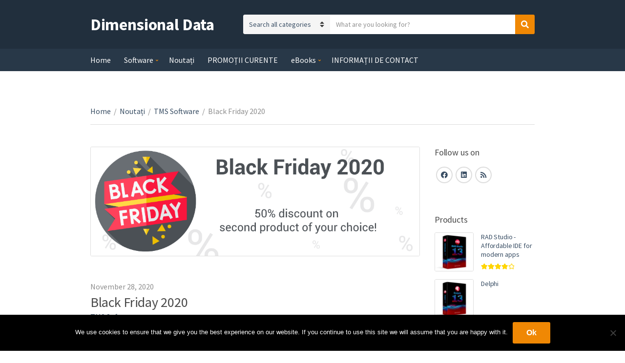

--- FILE ---
content_type: text/html; charset=UTF-8
request_url: https://d-data.ro/black-friday-2020/
body_size: 15844
content:
<!doctype html>
<html lang="en-US" prefix="og: https://ogp.me/ns#">
<head>
	<meta charset="UTF-8">
	<meta name="viewport" content="width=device-width, initial-scale=1">
		<style>img:is([sizes="auto" i], [sizes^="auto," i]) { contain-intrinsic-size: 3000px 1500px }</style>
	
<!-- Search Engine Optimization by Rank Math - https://rankmath.com/ -->
<title>Black Friday 2020 | Dimensional Data</title>
<meta name="robots" content="follow, index, max-snippet:-1, max-video-preview:-1, max-image-preview:large"/>
<link rel="canonical" href="https://d-data.ro/black-friday-2020/" />
<meta property="og:locale" content="en_US" />
<meta property="og:type" content="article" />
<meta property="og:title" content="Black Friday 2020 | Dimensional Data" />
<meta property="og:description" content="And we are back with our best deals for Black Friday 2020!Buy one product and get a second same or lower priced product at 50% discount! (new licenses only) Enjoy this super deal this Friday, all day long! Purchase your first product and just contact our team at sales@tmssoftware.com for your coupon code for the second license. Don&#8217;t wait and take advantage now! Share your excitement:" />
<meta property="og:url" content="https://d-data.ro/black-friday-2020/" />
<meta property="og:site_name" content="Dimensional Data Romania" />
<meta property="article:publisher" content="https://www.facebook.com/DimensionalDataRomania/" />
<meta property="article:tag" content="FMX" />
<meta property="article:tag" content="FNC" />
<meta property="article:tag" content="TMS Software. All-Access" />
<meta property="article:tag" content="VCL" />
<meta property="article:tag" content="WEB" />
<meta property="article:section" content="TMS Software" />
<meta property="og:image" content="https://d-data.ro/wp-content/uploads/2020/11/black-friday-2020_5fc2bee54dcf3.png" />
<meta property="og:image:secure_url" content="https://d-data.ro/wp-content/uploads/2020/11/black-friday-2020_5fc2bee54dcf3.png" />
<meta property="og:image:width" content="1000" />
<meta property="og:image:height" content="331" />
<meta property="og:image:alt" content="Black Friday 2020" />
<meta property="og:image:type" content="image/png" />
<meta property="article:published_time" content="2020-11-28T21:19:32+00:00" />
<meta name="twitter:card" content="summary_large_image" />
<meta name="twitter:title" content="Black Friday 2020 | Dimensional Data" />
<meta name="twitter:description" content="And we are back with our best deals for Black Friday 2020!Buy one product and get a second same or lower priced product at 50% discount! (new licenses only) Enjoy this super deal this Friday, all day long! Purchase your first product and just contact our team at sales@tmssoftware.com for your coupon code for the second license. Don&#8217;t wait and take advantage now! Share your excitement:" />
<meta name="twitter:image" content="https://d-data.ro/wp-content/uploads/2020/11/black-friday-2020_5fc2bee54dcf3.png" />
<meta name="twitter:label1" content="Written by" />
<meta name="twitter:data1" content="Dimensional Data" />
<meta name="twitter:label2" content="Time to read" />
<meta name="twitter:data2" content="Less than a minute" />
<script type="application/ld+json" class="rank-math-schema">{"@context":"https://schema.org","@graph":[{"@type":"Organization","@id":"https://d-data.ro/#organization","name":"Dimensional Data Romanai","url":"https://d-data.ro","sameAs":["https://www.facebook.com/DimensionalDataRomania/","https://www.linkedin.com/company/dimensional-data-romania/"],"logo":{"@type":"ImageObject","@id":"https://d-data.ro/#logo","url":"https://d-data.ro/wp-content/uploads/2022/11/DD-logo-design-long-4.jpg","contentUrl":"https://d-data.ro/wp-content/uploads/2022/11/DD-logo-design-long-4.jpg","caption":"Dimensional Data Romania","inLanguage":"en-US","width":"431","height":"97"}},{"@type":"WebSite","@id":"https://d-data.ro/#website","url":"https://d-data.ro","name":"Dimensional Data Romania","alternateName":"D-Data Romania","publisher":{"@id":"https://d-data.ro/#organization"},"inLanguage":"en-US"},{"@type":"ImageObject","@id":"https://d-data.ro/wp-content/uploads/2020/11/black-friday-2020_5fc2bee54dcf3.png","url":"https://d-data.ro/wp-content/uploads/2020/11/black-friday-2020_5fc2bee54dcf3.png","width":"1000","height":"331","inLanguage":"en-US"},{"@type":"WebPage","@id":"https://d-data.ro/black-friday-2020/#webpage","url":"https://d-data.ro/black-friday-2020/","name":"Black Friday 2020 | Dimensional Data","datePublished":"2020-11-28T21:19:32+00:00","dateModified":"2020-11-28T21:19:32+00:00","isPartOf":{"@id":"https://d-data.ro/#website"},"primaryImageOfPage":{"@id":"https://d-data.ro/wp-content/uploads/2020/11/black-friday-2020_5fc2bee54dcf3.png"},"inLanguage":"en-US"},{"@type":"Person","@id":"https://d-data.ro/black-friday-2020/#author","name":"Dimensional Data","image":{"@type":"ImageObject","@id":"https://secure.gravatar.com/avatar/768ac62ebd25c3718d3df026aeb0992b334ff6d66e8a896c3be53a05c09c5294?s=96&amp;d=retro&amp;r=g","url":"https://secure.gravatar.com/avatar/768ac62ebd25c3718d3df026aeb0992b334ff6d66e8a896c3be53a05c09c5294?s=96&amp;d=retro&amp;r=g","caption":"Dimensional Data","inLanguage":"en-US"},"worksFor":{"@id":"https://d-data.ro/#organization"}},{"@type":"BlogPosting","headline":"Black Friday 2020 | Dimensional Data","datePublished":"2020-11-28T21:19:32+00:00","dateModified":"2020-11-28T21:19:32+00:00","author":{"@id":"https://d-data.ro/black-friday-2020/#author","name":"Dimensional Data"},"publisher":{"@id":"https://d-data.ro/#organization"},"description":"And we are back with our best deals for Black Friday 2020!Buy one product and get a second same or lower priced product at 50% discount! (new licenses only) Enjoy this super deal this Friday, all day long! Purchase your first product and just contact our team at sales@tmssoftware.com for your coupon code for the second license. Don't wait and take advantage now! Share your excitement:","name":"Black Friday 2020 | Dimensional Data","@id":"https://d-data.ro/black-friday-2020/#richSnippet","isPartOf":{"@id":"https://d-data.ro/black-friday-2020/#webpage"},"image":{"@id":"https://d-data.ro/wp-content/uploads/2020/11/black-friday-2020_5fc2bee54dcf3.png"},"inLanguage":"en-US","mainEntityOfPage":{"@id":"https://d-data.ro/black-friday-2020/#webpage"}}]}</script>
<!-- /Rank Math WordPress SEO plugin -->

<link rel='dns-prefetch' href='//www.googletagmanager.com' />
<link rel='dns-prefetch' href='//pagead2.googlesyndication.com' />
<link rel="alternate" type="application/rss+xml" title="Dimensional Data &raquo; Feed" href="https://d-data.ro/feed/" />
<link rel="alternate" type="application/rss+xml" title="Dimensional Data &raquo; Comments Feed" href="https://d-data.ro/comments/feed/" />
<script type="text/javascript">
/* <![CDATA[ */
window._wpemojiSettings = {"baseUrl":"https:\/\/s.w.org\/images\/core\/emoji\/16.0.1\/72x72\/","ext":".png","svgUrl":"https:\/\/s.w.org\/images\/core\/emoji\/16.0.1\/svg\/","svgExt":".svg","source":{"concatemoji":"https:\/\/d-data.ro\/wp-includes\/js\/wp-emoji-release.min.js?ver=6.8.3"}};
/*! This file is auto-generated */
!function(s,n){var o,i,e;function c(e){try{var t={supportTests:e,timestamp:(new Date).valueOf()};sessionStorage.setItem(o,JSON.stringify(t))}catch(e){}}function p(e,t,n){e.clearRect(0,0,e.canvas.width,e.canvas.height),e.fillText(t,0,0);var t=new Uint32Array(e.getImageData(0,0,e.canvas.width,e.canvas.height).data),a=(e.clearRect(0,0,e.canvas.width,e.canvas.height),e.fillText(n,0,0),new Uint32Array(e.getImageData(0,0,e.canvas.width,e.canvas.height).data));return t.every(function(e,t){return e===a[t]})}function u(e,t){e.clearRect(0,0,e.canvas.width,e.canvas.height),e.fillText(t,0,0);for(var n=e.getImageData(16,16,1,1),a=0;a<n.data.length;a++)if(0!==n.data[a])return!1;return!0}function f(e,t,n,a){switch(t){case"flag":return n(e,"\ud83c\udff3\ufe0f\u200d\u26a7\ufe0f","\ud83c\udff3\ufe0f\u200b\u26a7\ufe0f")?!1:!n(e,"\ud83c\udde8\ud83c\uddf6","\ud83c\udde8\u200b\ud83c\uddf6")&&!n(e,"\ud83c\udff4\udb40\udc67\udb40\udc62\udb40\udc65\udb40\udc6e\udb40\udc67\udb40\udc7f","\ud83c\udff4\u200b\udb40\udc67\u200b\udb40\udc62\u200b\udb40\udc65\u200b\udb40\udc6e\u200b\udb40\udc67\u200b\udb40\udc7f");case"emoji":return!a(e,"\ud83e\udedf")}return!1}function g(e,t,n,a){var r="undefined"!=typeof WorkerGlobalScope&&self instanceof WorkerGlobalScope?new OffscreenCanvas(300,150):s.createElement("canvas"),o=r.getContext("2d",{willReadFrequently:!0}),i=(o.textBaseline="top",o.font="600 32px Arial",{});return e.forEach(function(e){i[e]=t(o,e,n,a)}),i}function t(e){var t=s.createElement("script");t.src=e,t.defer=!0,s.head.appendChild(t)}"undefined"!=typeof Promise&&(o="wpEmojiSettingsSupports",i=["flag","emoji"],n.supports={everything:!0,everythingExceptFlag:!0},e=new Promise(function(e){s.addEventListener("DOMContentLoaded",e,{once:!0})}),new Promise(function(t){var n=function(){try{var e=JSON.parse(sessionStorage.getItem(o));if("object"==typeof e&&"number"==typeof e.timestamp&&(new Date).valueOf()<e.timestamp+604800&&"object"==typeof e.supportTests)return e.supportTests}catch(e){}return null}();if(!n){if("undefined"!=typeof Worker&&"undefined"!=typeof OffscreenCanvas&&"undefined"!=typeof URL&&URL.createObjectURL&&"undefined"!=typeof Blob)try{var e="postMessage("+g.toString()+"("+[JSON.stringify(i),f.toString(),p.toString(),u.toString()].join(",")+"));",a=new Blob([e],{type:"text/javascript"}),r=new Worker(URL.createObjectURL(a),{name:"wpTestEmojiSupports"});return void(r.onmessage=function(e){c(n=e.data),r.terminate(),t(n)})}catch(e){}c(n=g(i,f,p,u))}t(n)}).then(function(e){for(var t in e)n.supports[t]=e[t],n.supports.everything=n.supports.everything&&n.supports[t],"flag"!==t&&(n.supports.everythingExceptFlag=n.supports.everythingExceptFlag&&n.supports[t]);n.supports.everythingExceptFlag=n.supports.everythingExceptFlag&&!n.supports.flag,n.DOMReady=!1,n.readyCallback=function(){n.DOMReady=!0}}).then(function(){return e}).then(function(){var e;n.supports.everything||(n.readyCallback(),(e=n.source||{}).concatemoji?t(e.concatemoji):e.wpemoji&&e.twemoji&&(t(e.twemoji),t(e.wpemoji)))}))}((window,document),window._wpemojiSettings);
/* ]]> */
</script>

<style id='wp-emoji-styles-inline-css' type='text/css'>

	img.wp-smiley, img.emoji {
		display: inline !important;
		border: none !important;
		box-shadow: none !important;
		height: 1em !important;
		width: 1em !important;
		margin: 0 0.07em !important;
		vertical-align: -0.1em !important;
		background: none !important;
		padding: 0 !important;
	}
</style>
<link rel='stylesheet' id='wp-block-library-css' href='https://d-data.ro/wp-includes/css/dist/block-library/style.min.css?ver=6.8.3' type='text/css' media='all' />
<style id='classic-theme-styles-inline-css' type='text/css'>
/*! This file is auto-generated */
.wp-block-button__link{color:#fff;background-color:#32373c;border-radius:9999px;box-shadow:none;text-decoration:none;padding:calc(.667em + 2px) calc(1.333em + 2px);font-size:1.125em}.wp-block-file__button{background:#32373c;color:#fff;text-decoration:none}
</style>
<style id='global-styles-inline-css' type='text/css'>
:root{--wp--preset--aspect-ratio--square: 1;--wp--preset--aspect-ratio--4-3: 4/3;--wp--preset--aspect-ratio--3-4: 3/4;--wp--preset--aspect-ratio--3-2: 3/2;--wp--preset--aspect-ratio--2-3: 2/3;--wp--preset--aspect-ratio--16-9: 16/9;--wp--preset--aspect-ratio--9-16: 9/16;--wp--preset--color--black: #000000;--wp--preset--color--cyan-bluish-gray: #abb8c3;--wp--preset--color--white: #ffffff;--wp--preset--color--pale-pink: #f78da7;--wp--preset--color--vivid-red: #cf2e2e;--wp--preset--color--luminous-vivid-orange: #ff6900;--wp--preset--color--luminous-vivid-amber: #fcb900;--wp--preset--color--light-green-cyan: #7bdcb5;--wp--preset--color--vivid-green-cyan: #00d084;--wp--preset--color--pale-cyan-blue: #8ed1fc;--wp--preset--color--vivid-cyan-blue: #0693e3;--wp--preset--color--vivid-purple: #9b51e0;--wp--preset--gradient--vivid-cyan-blue-to-vivid-purple: linear-gradient(135deg,rgba(6,147,227,1) 0%,rgb(155,81,224) 100%);--wp--preset--gradient--light-green-cyan-to-vivid-green-cyan: linear-gradient(135deg,rgb(122,220,180) 0%,rgb(0,208,130) 100%);--wp--preset--gradient--luminous-vivid-amber-to-luminous-vivid-orange: linear-gradient(135deg,rgba(252,185,0,1) 0%,rgba(255,105,0,1) 100%);--wp--preset--gradient--luminous-vivid-orange-to-vivid-red: linear-gradient(135deg,rgba(255,105,0,1) 0%,rgb(207,46,46) 100%);--wp--preset--gradient--very-light-gray-to-cyan-bluish-gray: linear-gradient(135deg,rgb(238,238,238) 0%,rgb(169,184,195) 100%);--wp--preset--gradient--cool-to-warm-spectrum: linear-gradient(135deg,rgb(74,234,220) 0%,rgb(151,120,209) 20%,rgb(207,42,186) 40%,rgb(238,44,130) 60%,rgb(251,105,98) 80%,rgb(254,248,76) 100%);--wp--preset--gradient--blush-light-purple: linear-gradient(135deg,rgb(255,206,236) 0%,rgb(152,150,240) 100%);--wp--preset--gradient--blush-bordeaux: linear-gradient(135deg,rgb(254,205,165) 0%,rgb(254,45,45) 50%,rgb(107,0,62) 100%);--wp--preset--gradient--luminous-dusk: linear-gradient(135deg,rgb(255,203,112) 0%,rgb(199,81,192) 50%,rgb(65,88,208) 100%);--wp--preset--gradient--pale-ocean: linear-gradient(135deg,rgb(255,245,203) 0%,rgb(182,227,212) 50%,rgb(51,167,181) 100%);--wp--preset--gradient--electric-grass: linear-gradient(135deg,rgb(202,248,128) 0%,rgb(113,206,126) 100%);--wp--preset--gradient--midnight: linear-gradient(135deg,rgb(2,3,129) 0%,rgb(40,116,252) 100%);--wp--preset--font-size--small: 13px;--wp--preset--font-size--medium: 20px;--wp--preset--font-size--large: 36px;--wp--preset--font-size--x-large: 42px;--wp--preset--spacing--20: 0.44rem;--wp--preset--spacing--30: 0.67rem;--wp--preset--spacing--40: 1rem;--wp--preset--spacing--50: 1.5rem;--wp--preset--spacing--60: 2.25rem;--wp--preset--spacing--70: 3.38rem;--wp--preset--spacing--80: 5.06rem;--wp--preset--shadow--natural: 6px 6px 9px rgba(0, 0, 0, 0.2);--wp--preset--shadow--deep: 12px 12px 50px rgba(0, 0, 0, 0.4);--wp--preset--shadow--sharp: 6px 6px 0px rgba(0, 0, 0, 0.2);--wp--preset--shadow--outlined: 6px 6px 0px -3px rgba(255, 255, 255, 1), 6px 6px rgba(0, 0, 0, 1);--wp--preset--shadow--crisp: 6px 6px 0px rgba(0, 0, 0, 1);}:where(.is-layout-flex){gap: 0.5em;}:where(.is-layout-grid){gap: 0.5em;}body .is-layout-flex{display: flex;}.is-layout-flex{flex-wrap: wrap;align-items: center;}.is-layout-flex > :is(*, div){margin: 0;}body .is-layout-grid{display: grid;}.is-layout-grid > :is(*, div){margin: 0;}:where(.wp-block-columns.is-layout-flex){gap: 2em;}:where(.wp-block-columns.is-layout-grid){gap: 2em;}:where(.wp-block-post-template.is-layout-flex){gap: 1.25em;}:where(.wp-block-post-template.is-layout-grid){gap: 1.25em;}.has-black-color{color: var(--wp--preset--color--black) !important;}.has-cyan-bluish-gray-color{color: var(--wp--preset--color--cyan-bluish-gray) !important;}.has-white-color{color: var(--wp--preset--color--white) !important;}.has-pale-pink-color{color: var(--wp--preset--color--pale-pink) !important;}.has-vivid-red-color{color: var(--wp--preset--color--vivid-red) !important;}.has-luminous-vivid-orange-color{color: var(--wp--preset--color--luminous-vivid-orange) !important;}.has-luminous-vivid-amber-color{color: var(--wp--preset--color--luminous-vivid-amber) !important;}.has-light-green-cyan-color{color: var(--wp--preset--color--light-green-cyan) !important;}.has-vivid-green-cyan-color{color: var(--wp--preset--color--vivid-green-cyan) !important;}.has-pale-cyan-blue-color{color: var(--wp--preset--color--pale-cyan-blue) !important;}.has-vivid-cyan-blue-color{color: var(--wp--preset--color--vivid-cyan-blue) !important;}.has-vivid-purple-color{color: var(--wp--preset--color--vivid-purple) !important;}.has-black-background-color{background-color: var(--wp--preset--color--black) !important;}.has-cyan-bluish-gray-background-color{background-color: var(--wp--preset--color--cyan-bluish-gray) !important;}.has-white-background-color{background-color: var(--wp--preset--color--white) !important;}.has-pale-pink-background-color{background-color: var(--wp--preset--color--pale-pink) !important;}.has-vivid-red-background-color{background-color: var(--wp--preset--color--vivid-red) !important;}.has-luminous-vivid-orange-background-color{background-color: var(--wp--preset--color--luminous-vivid-orange) !important;}.has-luminous-vivid-amber-background-color{background-color: var(--wp--preset--color--luminous-vivid-amber) !important;}.has-light-green-cyan-background-color{background-color: var(--wp--preset--color--light-green-cyan) !important;}.has-vivid-green-cyan-background-color{background-color: var(--wp--preset--color--vivid-green-cyan) !important;}.has-pale-cyan-blue-background-color{background-color: var(--wp--preset--color--pale-cyan-blue) !important;}.has-vivid-cyan-blue-background-color{background-color: var(--wp--preset--color--vivid-cyan-blue) !important;}.has-vivid-purple-background-color{background-color: var(--wp--preset--color--vivid-purple) !important;}.has-black-border-color{border-color: var(--wp--preset--color--black) !important;}.has-cyan-bluish-gray-border-color{border-color: var(--wp--preset--color--cyan-bluish-gray) !important;}.has-white-border-color{border-color: var(--wp--preset--color--white) !important;}.has-pale-pink-border-color{border-color: var(--wp--preset--color--pale-pink) !important;}.has-vivid-red-border-color{border-color: var(--wp--preset--color--vivid-red) !important;}.has-luminous-vivid-orange-border-color{border-color: var(--wp--preset--color--luminous-vivid-orange) !important;}.has-luminous-vivid-amber-border-color{border-color: var(--wp--preset--color--luminous-vivid-amber) !important;}.has-light-green-cyan-border-color{border-color: var(--wp--preset--color--light-green-cyan) !important;}.has-vivid-green-cyan-border-color{border-color: var(--wp--preset--color--vivid-green-cyan) !important;}.has-pale-cyan-blue-border-color{border-color: var(--wp--preset--color--pale-cyan-blue) !important;}.has-vivid-cyan-blue-border-color{border-color: var(--wp--preset--color--vivid-cyan-blue) !important;}.has-vivid-purple-border-color{border-color: var(--wp--preset--color--vivid-purple) !important;}.has-vivid-cyan-blue-to-vivid-purple-gradient-background{background: var(--wp--preset--gradient--vivid-cyan-blue-to-vivid-purple) !important;}.has-light-green-cyan-to-vivid-green-cyan-gradient-background{background: var(--wp--preset--gradient--light-green-cyan-to-vivid-green-cyan) !important;}.has-luminous-vivid-amber-to-luminous-vivid-orange-gradient-background{background: var(--wp--preset--gradient--luminous-vivid-amber-to-luminous-vivid-orange) !important;}.has-luminous-vivid-orange-to-vivid-red-gradient-background{background: var(--wp--preset--gradient--luminous-vivid-orange-to-vivid-red) !important;}.has-very-light-gray-to-cyan-bluish-gray-gradient-background{background: var(--wp--preset--gradient--very-light-gray-to-cyan-bluish-gray) !important;}.has-cool-to-warm-spectrum-gradient-background{background: var(--wp--preset--gradient--cool-to-warm-spectrum) !important;}.has-blush-light-purple-gradient-background{background: var(--wp--preset--gradient--blush-light-purple) !important;}.has-blush-bordeaux-gradient-background{background: var(--wp--preset--gradient--blush-bordeaux) !important;}.has-luminous-dusk-gradient-background{background: var(--wp--preset--gradient--luminous-dusk) !important;}.has-pale-ocean-gradient-background{background: var(--wp--preset--gradient--pale-ocean) !important;}.has-electric-grass-gradient-background{background: var(--wp--preset--gradient--electric-grass) !important;}.has-midnight-gradient-background{background: var(--wp--preset--gradient--midnight) !important;}.has-small-font-size{font-size: var(--wp--preset--font-size--small) !important;}.has-medium-font-size{font-size: var(--wp--preset--font-size--medium) !important;}.has-large-font-size{font-size: var(--wp--preset--font-size--large) !important;}.has-x-large-font-size{font-size: var(--wp--preset--font-size--x-large) !important;}
:where(.wp-block-post-template.is-layout-flex){gap: 1.25em;}:where(.wp-block-post-template.is-layout-grid){gap: 1.25em;}
:where(.wp-block-columns.is-layout-flex){gap: 2em;}:where(.wp-block-columns.is-layout-grid){gap: 2em;}
:root :where(.wp-block-pullquote){font-size: 1.5em;line-height: 1.6;}
</style>
<link rel='stylesheet' id='cookie-notice-front-css' href='https://d-data.ro/wp-content/plugins/cookie-notice/css/front.min.css?ver=2.5.11' type='text/css' media='all' />
<link rel='stylesheet' id='a3_wc_email_inquiry_style-css' href='https://d-data.ro/wp-content/plugins/woocommerce-email-inquiry-cart-options/assets/css/wc_email_inquiry_style.css?ver=3.4.3' type='text/css' media='all' />
<style id='woocommerce-inline-inline-css' type='text/css'>
.woocommerce form .form-row .required { visibility: visible; }
</style>
<link rel='stylesheet' id='brands-styles-css' href='https://d-data.ro/wp-content/plugins/woocommerce/assets/css/brands.css?ver=10.3.7' type='text/css' media='all' />
<link rel='stylesheet' id='jquery-magnific-popup-css' href='https://d-data.ro/wp-content/themes/nozama-lite/inc/assets/vendor/magnific-popup/magnific.css?ver=1.0.0' type='text/css' media='all' />
<link rel='stylesheet' id='nozama-lite-google-font-css' href='https://fonts.googleapis.com/css?family=Source+Sans+Pro%3A400%2C400i%2C600%2C700&#038;subset=cyrillic%2Ccyrillic-ext%2Cgreek%2Cgreek-ext%2Clatin-ext%2Cvietnamese' type='text/css' media='all' />
<link rel='stylesheet' id='font-awesome-5-css' href='https://d-data.ro/wp-content/themes/nozama-lite/inc/assets/vendor/fontawesome/css/fontawesome.min.css?ver=5.15.4' type='text/css' media='all' />
<link rel='stylesheet' id='nozama-lite-style-css' href='https://d-data.ro/wp-content/themes/nozama-lite/style.css?ver=1.8.0' type='text/css' media='all' />
<link rel='stylesheet' id='a3wc_email_inquiry_cart_options-css' href='//d-data.ro/wp-content/uploads/sass/wc_email_inquiry_cart_options.min.css?ver=1743282243' type='text/css' media='all' />
<script type="text/javascript" id="woocommerce-google-analytics-integration-gtag-js-after">
/* <![CDATA[ */
/* Google Analytics for WooCommerce (gtag.js) */
					window.dataLayer = window.dataLayer || [];
					function gtag(){dataLayer.push(arguments);}
					// Set up default consent state.
					for ( const mode of [{"analytics_storage":"denied","ad_storage":"denied","ad_user_data":"denied","ad_personalization":"denied","region":["AT","BE","BG","HR","CY","CZ","DK","EE","FI","FR","DE","GR","HU","IS","IE","IT","LV","LI","LT","LU","MT","NL","NO","PL","PT","RO","SK","SI","ES","SE","GB","CH"]}] || [] ) {
						gtag( "consent", "default", { "wait_for_update": 500, ...mode } );
					}
					gtag("js", new Date());
					gtag("set", "developer_id.dOGY3NW", true);
					gtag("config", "G-GFC6R84LG1", {"track_404":true,"allow_google_signals":false,"logged_in":false,"linker":{"domains":[],"allow_incoming":false},"custom_map":{"dimension1":"logged_in"}});
/* ]]> */
</script>
<script type="text/javascript" id="cookie-notice-front-js-before">
/* <![CDATA[ */
var cnArgs = {"ajaxUrl":"https:\/\/d-data.ro\/wp-admin\/admin-ajax.php","nonce":"e2cda5bc2c","hideEffect":"fade","position":"bottom","onScroll":false,"onScrollOffset":100,"onClick":false,"cookieName":"cookie_notice_accepted","cookieTime":2592000,"cookieTimeRejected":2592000,"globalCookie":false,"redirection":false,"cache":true,"revokeCookies":false,"revokeCookiesOpt":"automatic"};
/* ]]> */
</script>
<script type="text/javascript" src="https://d-data.ro/wp-content/plugins/cookie-notice/js/front.min.js?ver=2.5.11" id="cookie-notice-front-js"></script>
<script type="text/javascript" src="https://d-data.ro/wp-includes/js/jquery/jquery.min.js?ver=3.7.1" id="jquery-core-js"></script>
<script type="text/javascript" src="https://d-data.ro/wp-includes/js/jquery/jquery-migrate.min.js?ver=3.4.1" id="jquery-migrate-js"></script>
<script type="text/javascript" src="https://d-data.ro/wp-content/plugins/woocommerce/assets/js/jquery-blockui/jquery.blockUI.min.js?ver=2.7.0-wc.10.3.7" id="wc-jquery-blockui-js" defer="defer" data-wp-strategy="defer"></script>
<script type="text/javascript" id="wc-add-to-cart-js-extra">
/* <![CDATA[ */
var wc_add_to_cart_params = {"ajax_url":"\/wp-admin\/admin-ajax.php","wc_ajax_url":"\/?wc-ajax=%%endpoint%%","i18n_view_cart":"View cart","cart_url":"https:\/\/d-data.ro\/cart\/","is_cart":"","cart_redirect_after_add":"no"};
/* ]]> */
</script>
<script type="text/javascript" src="https://d-data.ro/wp-content/plugins/woocommerce/assets/js/frontend/add-to-cart.min.js?ver=10.3.7" id="wc-add-to-cart-js" defer="defer" data-wp-strategy="defer"></script>
<script type="text/javascript" src="https://d-data.ro/wp-content/plugins/woocommerce/assets/js/js-cookie/js.cookie.min.js?ver=2.1.4-wc.10.3.7" id="wc-js-cookie-js" defer="defer" data-wp-strategy="defer"></script>
<script type="text/javascript" id="woocommerce-js-extra">
/* <![CDATA[ */
var woocommerce_params = {"ajax_url":"\/wp-admin\/admin-ajax.php","wc_ajax_url":"\/?wc-ajax=%%endpoint%%","i18n_password_show":"Show password","i18n_password_hide":"Hide password"};
/* ]]> */
</script>
<script type="text/javascript" src="https://d-data.ro/wp-content/plugins/woocommerce/assets/js/frontend/woocommerce.min.js?ver=10.3.7" id="woocommerce-js" defer="defer" data-wp-strategy="defer"></script>

<!-- Google tag (gtag.js) snippet added by Site Kit -->
<!-- Google Analytics snippet added by Site Kit -->
<!-- Google Ads snippet added by Site Kit -->
<script type="text/javascript" src="https://www.googletagmanager.com/gtag/js?id=G-GFC6R84LG1" id="google_gtagjs-js" async></script>
<script type="text/javascript" id="google_gtagjs-js-after">
/* <![CDATA[ */
window.dataLayer = window.dataLayer || [];function gtag(){dataLayer.push(arguments);}
gtag("set","linker",{"domains":["d-data.ro"]});
gtag("js", new Date());
gtag("set", "developer_id.dZTNiMT", true);
gtag("config", "G-GFC6R84LG1", {"googlesitekit_post_type":"post"});
gtag("config", "AW-734537805");
/* ]]> */
</script>
<link rel="https://api.w.org/" href="https://d-data.ro/wp-json/" /><link rel="alternate" title="JSON" type="application/json" href="https://d-data.ro/wp-json/wp/v2/posts/9081" /><link rel="EditURI" type="application/rsd+xml" title="RSD" href="https://d-data.ro/xmlrpc.php?rsd" />
<meta name="generator" content="WordPress 6.8.3" />
<link rel='shortlink' href='https://d-data.ro/?p=9081' />
<link rel="alternate" title="oEmbed (JSON)" type="application/json+oembed" href="https://d-data.ro/wp-json/oembed/1.0/embed?url=https%3A%2F%2Fd-data.ro%2Fblack-friday-2020%2F" />
<link rel="alternate" title="oEmbed (XML)" type="text/xml+oembed" href="https://d-data.ro/wp-json/oembed/1.0/embed?url=https%3A%2F%2Fd-data.ro%2Fblack-friday-2020%2F&#038;format=xml" />
<meta name="generator" content="Site Kit by Google 1.166.0" />	<noscript><style>.woocommerce-product-gallery{ opacity: 1 !important; }</style></noscript>
	
<!-- Google AdSense meta tags added by Site Kit -->
<meta name="google-adsense-platform-account" content="ca-host-pub-2644536267352236">
<meta name="google-adsense-platform-domain" content="sitekit.withgoogle.com">
<!-- End Google AdSense meta tags added by Site Kit -->
<meta name="generator" content="Elementor 3.33.2; features: e_font_icon_svg, additional_custom_breakpoints; settings: css_print_method-external, google_font-enabled, font_display-auto">
			<style>
				.e-con.e-parent:nth-of-type(n+4):not(.e-lazyloaded):not(.e-no-lazyload),
				.e-con.e-parent:nth-of-type(n+4):not(.e-lazyloaded):not(.e-no-lazyload) * {
					background-image: none !important;
				}
				@media screen and (max-height: 1024px) {
					.e-con.e-parent:nth-of-type(n+3):not(.e-lazyloaded):not(.e-no-lazyload),
					.e-con.e-parent:nth-of-type(n+3):not(.e-lazyloaded):not(.e-no-lazyload) * {
						background-image: none !important;
					}
				}
				@media screen and (max-height: 640px) {
					.e-con.e-parent:nth-of-type(n+2):not(.e-lazyloaded):not(.e-no-lazyload),
					.e-con.e-parent:nth-of-type(n+2):not(.e-lazyloaded):not(.e-no-lazyload) * {
						background-image: none !important;
					}
				}
			</style>
			
<!-- Google Tag Manager snippet added by Site Kit -->
<script type="text/javascript">
/* <![CDATA[ */

			( function( w, d, s, l, i ) {
				w[l] = w[l] || [];
				w[l].push( {'gtm.start': new Date().getTime(), event: 'gtm.js'} );
				var f = d.getElementsByTagName( s )[0],
					j = d.createElement( s ), dl = l != 'dataLayer' ? '&l=' + l : '';
				j.async = true;
				j.src = 'https://www.googletagmanager.com/gtm.js?id=' + i + dl;
				f.parentNode.insertBefore( j, f );
			} )( window, document, 'script', 'dataLayer', 'GTM-TB6KBQP' );
			
/* ]]> */
</script>

<!-- End Google Tag Manager snippet added by Site Kit -->

<!-- Google AdSense snippet added by Site Kit -->
<script type="text/javascript" async="async" src="https://pagead2.googlesyndication.com/pagead/js/adsbygoogle.js?client=ca-pub-6196900702442500&amp;host=ca-host-pub-2644536267352236" crossorigin="anonymous"></script>

<!-- End Google AdSense snippet added by Site Kit -->
<link rel="icon" href="https://d-data.ro/wp-content/uploads/2020/06/cropped-DD-logo-design-WITHOUT-TEXT--32x32.png" sizes="32x32" />
<link rel="icon" href="https://d-data.ro/wp-content/uploads/2020/06/cropped-DD-logo-design-WITHOUT-TEXT--192x192.png" sizes="192x192" />
<link rel="apple-touch-icon" href="https://d-data.ro/wp-content/uploads/2020/06/cropped-DD-logo-design-WITHOUT-TEXT--180x180.png" />
<meta name="msapplication-TileImage" content="https://d-data.ro/wp-content/uploads/2020/06/cropped-DD-logo-design-WITHOUT-TEXT--270x270.png" />
</head>
<body class="wp-singular post-template-default single single-post postid-9081 single-format-standard wp-theme-nozama-lite theme-nozama-lite cookies-not-set woocommerce-no-js elementor-default elementor-kit-7940">
		<!-- Google Tag Manager (noscript) snippet added by Site Kit -->
		<noscript>
			<iframe src="https://www.googletagmanager.com/ns.html?id=GTM-TB6KBQP" height="0" width="0" style="display:none;visibility:hidden"></iframe>
		</noscript>
		<!-- End Google Tag Manager (noscript) snippet added by Site Kit -->
		<div><a class="skip-link sr-only sr-only-focusable" href="#site-content">Skip to the content</a></div>
<div id="page">

		<header class="header">

		
		<div class="head-mast">
			<div class="head-mast-container">
				<div class="head-mast-row">
						<div class="header-branding-wrap">
							<a href="#mobilemenu" class="mobile-nav-trigger"><i class="fas fa-bars"></i> <span class="sr-only">Menu</span></a>
		
		<div class="site-branding"><h1 class="site-logo"><a href="https://d-data.ro/" rel="home">Dimensional Data</a></h1></div>	</div>
		<div class="head-search-form-wrap">
		<form class="category-search-form" action="https://d-data.ro/" method="get">
			<label for="category-search-name" class="sr-only" >
				Category name			</label>

			<select  name='product_cat' id='category-search-name' class='category-search-select'>
	<option value=''>Search all categories</option>
	<option class="level-0" value="embarcadero-in-romania">Embarcadero</option>
	<option class="level-0" value="jetbrains-ide">JetBrains</option>
	<option class="level-0" value="tms-software-tools">TMS Software</option>
	<option class="level-1" value="vcl-components">&nbsp;&nbsp;&nbsp;VCL Components Set</option>
	<option class="level-1" value="tms-fmx-components">&nbsp;&nbsp;&nbsp;FMX Components Set</option>
	<option class="level-1" value="tms-web-components">&nbsp;&nbsp;&nbsp;TMS Web Components Set</option>
	<option class="level-1" value="fnc-components">&nbsp;&nbsp;&nbsp;FNC Components Set</option>
	<option class="level-1" value="tms-business-tools">&nbsp;&nbsp;&nbsp;TMS Business Tools</option>
	<option class="level-1" value="tms-all-access">&nbsp;&nbsp;&nbsp;TMS ALL-ACCESS</option>
	<option class="level-0" value="kiuwan-cyber-security-code-scan-in-romania">Kiuwan</option>
	<option class="level-0" value="adobe-romania">Adobe</option>
	<option class="level-0" value="sencha-romania">Sencha</option>
	<option class="level-0" value="froala">Froala</option>
	<option class="level-0" value="fusioncharts">FusionCharts</option>
	<option class="level-0" value="wholetomato-romania">Whole tomato</option>
	<option class="level-0" value="unity">Unity Technologies</option>
	<option class="level-0" value="gitlab">GitLab</option>
	<option class="level-0" value="paessler-romania">Paessler</option>
	<option class="level-0" value="freshwork-solutions-romania">FreshWork</option>
	<option class="level-0" value="testrail">TestRail</option>
	<option class="level-0" value="lambdatest">LambdaTest</option>
	<option class="level-0" value="digitalocean">DigitalOcean</option>
	<option class="level-0" value="qameta">Qameta Software</option>
</select>

			<div class="category-search-input-wrap">
				<label for="category-search-input" class="sr-only">
					Search text				</label>
				<input
					type="text"
					class="category-search-input"
					id="category-search-input"
					placeholder="What are you looking for?"
					name="s"
					autocomplete="on"
				/>

				<ul class="category-search-results">
					<li class="category-search-results-item">
						<a href="">
							<span class="category-search-results-item-title"></span>
						</a>
					</li>
				</ul>
				<span class="category-search-spinner"></span>
				<input type="hidden" name="post_type" value="product" />
			</div>

			<button type="submit" class="category-search-btn">
				<i class="fas fa-search"></i><span class="sr-only">Search</span>
			</button>
		</form>
	</div>
					</div>
			</div>
		</div>

		

		
		<div class="head-nav">
			<div class="container">
				<div class="row align-items-center">
					<div class="col-12">
						<nav class="nav">
							<ul id="header-menu-1" class="navigation-main"><li class="menu-item menu-item-type-custom menu-item-object-custom menu-item-home menu-item-3546"><a href="https://d-data.ro">Home</a></li>
<li class="menu-item menu-item-type-post_type menu-item-object-page menu-item-has-children menu-item-3809"><a href="https://d-data.ro/ide-tools-shop-romania/">Software</a>
<ul class="sub-menu">
	<li class="menu-item menu-item-type-taxonomy menu-item-object-product_cat menu-item-3810"><a href="https://d-data.ro/product-category/embarcadero-in-romania/">Embarcadero</a></li>
	<li class="menu-item menu-item-type-taxonomy menu-item-object-product_cat menu-item-has-children menu-item-3813"><a href="https://d-data.ro/product-category/tms-software-tools/">TMS Software</a>
	<ul class="sub-menu">
		<li class="menu-item menu-item-type-taxonomy menu-item-object-product_cat menu-item-3950"><a href="https://d-data.ro/product-category/tms-software-tools/vcl-components/">VCL Components Set</a></li>
		<li class="menu-item menu-item-type-taxonomy menu-item-object-product_cat menu-item-3951"><a href="https://d-data.ro/product-category/tms-software-tools/tms-fmx-components/">FMX Components Set</a></li>
		<li class="menu-item menu-item-type-taxonomy menu-item-object-product_cat menu-item-3952"><a href="https://d-data.ro/product-category/tms-software-tools/tms-web-components/">TMS Web Components Set</a></li>
		<li class="menu-item menu-item-type-taxonomy menu-item-object-product_cat menu-item-3953"><a href="https://d-data.ro/product-category/tms-software-tools/fnc-components/">FNC Components Set</a></li>
	</ul>
</li>
	<li class="menu-item menu-item-type-taxonomy menu-item-object-product_cat menu-item-6763"><a href="https://d-data.ro/product-category/sencha-romania/">Sencha</a></li>
</ul>
</li>
<li class="menu-item menu-item-type-taxonomy menu-item-object-category current-post-ancestor menu-item-3661"><a href="https://d-data.ro/category/news/">Noutați</a></li>
<li class="menu-item menu-item-type-post_type menu-item-object-page menu-item-13091"><a href="https://d-data.ro/all-promotion-romania/">PROMOȚII CURENTE</a></li>
<li class="menu-item menu-item-type-post_type menu-item-object-page menu-item-has-children menu-item-7962"><a href="https://d-data.ro/resurse-si-manuale/">eBooks</a>
<ul class="sub-menu">
	<li class="menu-item menu-item-type-post_type menu-item-object-page menu-item-8020"><a href="https://d-data.ro/solutii-de-asigurare-a-sdlc-in-cazul-remote-teams-works/">Soluții de asigurare a SDLC  in cazul Remote Teams Works.</a></li>
	<li class="menu-item menu-item-type-post_type menu-item-object-page menu-item-7963"><a href="https://d-data.ro/resurse-si-manuale/cpp-builder-ebook-c-17-in-detalii/">C++ 17 in detalii</a></li>
</ul>
</li>
<li class="menu-item menu-item-type-post_type menu-item-object-page menu-item-3550"><a href="https://d-data.ro/contact/">INFORMAȚII DE CONTACT</a></li>
</ul>						</nav>
					</div>
				</div>
			</div>
		</div>

		
	</header>
	
<main class="main">

	<div class="container">

		<div class="row ">

			<div class="col-12"><nav class="woocommerce-breadcrumb" aria-label="Breadcrumb"><a href="https://d-data.ro">Home</a><span>&sol;</span><a href="https://d-data.ro/category/news/">Noutați</a><span>&sol;</span><a href="https://d-data.ro/category/news/tms-software-romania/">TMS Software</a><span>&sol;</span>Black Friday 2020</nav></div>
			<div id="site-content" class="col-lg-9 col-12">

				
					<article id="entry-9081" class="entry post-9081 post type-post status-publish format-standard has-post-thumbnail hentry category-tms-software-romania tag-fmx tag-fnc tag-tms-software-all-access tag-vcl tag-web">

								<figure class="entry-thumb">
			<a class="nozama-lite-lightbox" href="https://d-data.ro/wp-content/uploads/2020/11/black-friday-2020_5fc2bee54dcf3.png" title="">
				<img width="960" height="318" src="https://d-data.ro/wp-content/uploads/2020/11/black-friday-2020_5fc2bee54dcf3.png" class="attachment-post-thumbnail size-post-thumbnail wp-post-image" alt="" decoding="async" srcset="https://d-data.ro/wp-content/uploads/2020/11/black-friday-2020_5fc2bee54dcf3.png 1000w, https://d-data.ro/wp-content/uploads/2020/11/black-friday-2020_5fc2bee54dcf3-690x228.png 690w, https://d-data.ro/wp-content/uploads/2020/11/black-friday-2020_5fc2bee54dcf3-300x99.png 300w, https://d-data.ro/wp-content/uploads/2020/11/black-friday-2020_5fc2bee54dcf3-768x254.png 768w" sizes="(max-width: 960px) 100vw, 960px" />			</a>
		</figure>
		
						<div class="article-content-container">
							<div class="row">
								<div class="col-12">
									<header class="entry-header">		<div class="entry-meta">
			<span class="entry-meta-item">
				<time datetime="2020-11-28T21:19:32+00:00">November 28, 2020</time>
			</span>
		</div>
				<h1 class="entry-title">
			Black Friday 2020		</h1>
		<div class="entry-meta">		<span class="entry-meta-item entry-categories">
			<a href="https://d-data.ro/category/news/tms-software-romania/" rel="category tag">TMS Software</a>		</span>
		</div></header>
									<div class="entry-content">
										<div id="">
					<img decoding="async" src="https://www.tmssoftware.com/site/img/blog/black_friday.png" class="clear"></p>
<p>And we are back with our best deals for Black Friday 2020!<br /><strong>Buy one product and get a second same or lower priced product at 50% discount!</strong><br />
(new licenses only)<br />
<br />
Enjoy this super deal this Friday, all day long!
</p>
<p>Purchase your first product and just contact our team at <strong>sales@tmssoftware.com</strong> for your coupon code for the second license.
</p>
<p>Don&#8217;t wait and take advantage now!
</p>
<p>Share your excitement:
</p>
<p><a href="http://twitter.com/TMSsoftwareNews" target="_blank" rel="noopener noreferrer"><img decoding="async" src="https://www.tmssoftware.com/site/img/icons/twitter.png" width="40"></a><br />
<a href="http://www.facebook.com/tmssoftware?v=wall" target="_blank" rel="noopener noreferrer"><img decoding="async" src="https://www.tmssoftware.com/site/img/icons/facebook.png" width="40"></a><br />
<a href="https://www.linkedin.com/company/tmssoftware-com" target="_blank" rel="noopener noreferrer"><img decoding="async" src="https://www.tmssoftware.com/site/img/icons/LinkedIn.png" width="40"></a><br />
<a href="https://www.youtube.com/user/tmssoftwareTV" target="_blank" rel="noopener noreferrer"><img decoding="async" src="https://www.tmssoftware.com/site/img/icons/youtube.png" align="middle" title="youtube" width="40"></a> </p>
<p></p>
</div>

																			</div>

																			<div class="entry-tags">
											Tags: <a href="https://d-data.ro/tag/fmx/" rel="tag">FMX</a>, <a href="https://d-data.ro/tag/fnc/" rel="tag">FNC</a>, <a href="https://d-data.ro/tag/tms-software-all-access/" rel="tag">TMS Software. All-Access</a>, <a href="https://d-data.ro/tag/vcl/" rel="tag">VCL</a>, <a href="https://d-data.ro/tag/web/" rel="tag">WEB</a>										</div>
									
																	</div>
							</div>
						</div>

					</article>

							<div class="section-related">
							<div class="section-heading">
					<h3 class="section-title">Related articles</h3>
				</div>
			
			<div class="row row-items">
									<div class="col-lg-4 col-sm-6 col-12">
						<article class="item">
	<div class="item-thumb">
		<a href="https://d-data.ro/focus-2022/">
					</a>
	</div>

	<div class="item-content">
		<div class="item-meta">
			January 14, 2022		</div>

		<h3 class="item-title">
			<a href="https://d-data.ro/focus-2022/">
				Focus 2022			</a>
		</h3>

			</div>
</article>
					</div>
									<div class="col-lg-4 col-sm-6 col-12">
						<article class="item">
	<div class="item-thumb">
		<a href="https://d-data.ro/this-was-2020-at-tms/">
			<picture class="attachment-nozama_lite_item size-nozama_lite_item wp-post-image" decoding="async">
<source type="image/webp" srcset="https://d-data.ro/wp-content/uploads/2020/12/this-was-2020-at-tms_5fea4d4376ea7.jpeg.webp 502w, https://d-data.ro/wp-content/uploads/2020/12/this-was-2020-at-tms_5fea4d4376ea7-300x190.jpeg.webp 300w" sizes="(max-width: 502px) 100vw, 502px"/>
<img width="502" height="318" src="https://d-data.ro/wp-content/uploads/2020/12/this-was-2020-at-tms_5fea4d4376ea7.jpeg" alt="" decoding="async" srcset="https://d-data.ro/wp-content/uploads/2020/12/this-was-2020-at-tms_5fea4d4376ea7.jpeg 502w, https://d-data.ro/wp-content/uploads/2020/12/this-was-2020-at-tms_5fea4d4376ea7-300x190.jpeg 300w" sizes="(max-width: 502px) 100vw, 502px"/>
</picture>
		</a>
	</div>

	<div class="item-content">
		<div class="item-meta">
			December 28, 2020		</div>

		<h3 class="item-title">
			<a href="https://d-data.ro/this-was-2020-at-tms/">
				This was 2020 at TMS			</a>
		</h3>

			</div>
</article>
					</div>
									<div class="col-lg-4 col-sm-6 col-12">
						<article class="item">
	<div class="item-thumb">
		<a href="https://d-data.ro/tms-meminsight-delphi-runtime-memory-inspection-statistics-and-filters/">
					</a>
	</div>

	<div class="item-content">
		<div class="item-meta">
			February 23, 2022		</div>

		<h3 class="item-title">
			<a href="https://d-data.ro/tms-meminsight-delphi-runtime-memory-inspection-statistics-and-filters/">
				TMS MemInsight, Delphi runtime memory inspection: statistics and filters			</a>
		</h3>

			</div>
</article>
					</div>
											</div>
		</div>
	
					<div class="row">
						<div class="col-lg-10 col-12 ml-lg-auto">
												</div>
					</div>

				
			</div>

			<div class="col-lg-3 col-12">
	<div class="sidebar">
		<aside id="ci-socials-2" class="widget widget_ci-socials"><h3 class="widget-title">Follow us on</h3>		<ul class="list-social-icons">
			<li><a href="https://www.facebook.com/DimensionalDataRomania/" class="social-icon" target="_blank"><i class="fab fa-facebook"></i></a></li><li><a href="https://www.linkedin.com/company/dimensional-data-romania/" class="social-icon" target="_blank"><i class="fab fa-linkedin"></i></a></li><li><a href="https://d-data.ro/feed/" class="social-icon" target="_blank"><i class="fas fa-rss"></i></a></li>		</ul>
		</aside><aside id="woocommerce_products-2" class="widget woocommerce widget_products"><h3 class="widget-title">Products</h3><ul class="product_list_widget"><li>
	
	<a class="product-thumb" href="https://d-data.ro/product/rad-studio-in-romania/" title="RAD Studio - Affordable IDE for modern apps">
		<picture class="attachment-woocommerce_gallery_thumbnail size-woocommerce_gallery_thumbnail" decoding="async">
<source type="image/webp" srcset="https://d-data.ro/wp-content/uploads/2019/09/BOX_-RAD-Studio-13-160x160.png.webp 160w, https://d-data.ro/wp-content/uploads/2019/09/BOX_-RAD-Studio-13-300x300.png.webp 300w, https://d-data.ro/wp-content/uploads/2019/09/BOX_-RAD-Studio-13-1024x1024.png.webp 1024w, https://d-data.ro/wp-content/uploads/2019/09/BOX_-RAD-Studio-13-150x150.png.webp 150w, https://d-data.ro/wp-content/uploads/2019/09/BOX_-RAD-Studio-13-768x768.png.webp 768w, https://d-data.ro/wp-content/uploads/2019/09/BOX_-RAD-Studio-13-520x520.png.webp 520w, https://d-data.ro/wp-content/uploads/2019/09/BOX_-RAD-Studio-13-90x90.png.webp 90w, https://d-data.ro/wp-content/uploads/2019/09/BOX_-RAD-Studio-13-630x630.png.webp 630w, https://d-data.ro/wp-content/uploads/2019/09/BOX_-RAD-Studio-13-690x690.png.webp 690w, https://d-data.ro/wp-content/uploads/2019/09/BOX_-RAD-Studio-13.png.webp 1200w" sizes="(max-width: 160px) 100vw, 160px"/>
<img width="160" height="160" src="https://d-data.ro/wp-content/uploads/2019/09/BOX_-RAD-Studio-13-160x160.png" alt="RAD Studio 13 Florence in Romania" decoding="async" srcset="https://d-data.ro/wp-content/uploads/2019/09/BOX_-RAD-Studio-13-160x160.png 160w, https://d-data.ro/wp-content/uploads/2019/09/BOX_-RAD-Studio-13-300x300.png 300w, https://d-data.ro/wp-content/uploads/2019/09/BOX_-RAD-Studio-13-1024x1024.png 1024w, https://d-data.ro/wp-content/uploads/2019/09/BOX_-RAD-Studio-13-150x150.png 150w, https://d-data.ro/wp-content/uploads/2019/09/BOX_-RAD-Studio-13-768x768.png 768w, https://d-data.ro/wp-content/uploads/2019/09/BOX_-RAD-Studio-13-520x520.png 520w, https://d-data.ro/wp-content/uploads/2019/09/BOX_-RAD-Studio-13-90x90.png 90w, https://d-data.ro/wp-content/uploads/2019/09/BOX_-RAD-Studio-13-630x630.png 630w, https://d-data.ro/wp-content/uploads/2019/09/BOX_-RAD-Studio-13-690x690.png 690w, https://d-data.ro/wp-content/uploads/2019/09/BOX_-RAD-Studio-13.png 1200w" sizes="(max-width: 160px) 100vw, 160px"/>
</picture>
	</a>

	<div class="product-content">
		<a class="product-title" href="https://d-data.ro/product/rad-studio-in-romania/">
			RAD Studio - Affordable IDE for modern apps		</a>

					<div class="star-rating" role="img" aria-label="Rated 4.00 out of 5"><span style="width:80%">Rated <strong class="rating">4.00</strong> out of 5</span></div>		
			</div>

	</li>
<li>
	
	<a class="product-thumb" href="https://d-data.ro/product/delphi-in-romania/" title="Delphi">
		<picture class="attachment-woocommerce_gallery_thumbnail size-woocommerce_gallery_thumbnail" decoding="async">
<source type="image/webp" srcset="https://d-data.ro/wp-content/uploads/2019/10/BOX_-Delphi-13-160x160.png.webp 160w, https://d-data.ro/wp-content/uploads/2019/10/BOX_-Delphi-13-300x300.png.webp 300w, https://d-data.ro/wp-content/uploads/2019/10/BOX_-Delphi-13-1024x1024.png.webp 1024w, https://d-data.ro/wp-content/uploads/2019/10/BOX_-Delphi-13-150x150.png.webp 150w, https://d-data.ro/wp-content/uploads/2019/10/BOX_-Delphi-13-768x768.png.webp 768w, https://d-data.ro/wp-content/uploads/2019/10/BOX_-Delphi-13-520x520.png.webp 520w, https://d-data.ro/wp-content/uploads/2019/10/BOX_-Delphi-13-90x90.png.webp 90w, https://d-data.ro/wp-content/uploads/2019/10/BOX_-Delphi-13-630x630.png.webp 630w, https://d-data.ro/wp-content/uploads/2019/10/BOX_-Delphi-13-690x690.png.webp 690w, https://d-data.ro/wp-content/uploads/2019/10/BOX_-Delphi-13.png.webp 1200w" sizes="(max-width: 160px) 100vw, 160px"/>
<img width="160" height="160" src="https://d-data.ro/wp-content/uploads/2019/10/BOX_-Delphi-13-160x160.png" alt="Delphi 13 Florence Romania" decoding="async" srcset="https://d-data.ro/wp-content/uploads/2019/10/BOX_-Delphi-13-160x160.png 160w, https://d-data.ro/wp-content/uploads/2019/10/BOX_-Delphi-13-300x300.png 300w, https://d-data.ro/wp-content/uploads/2019/10/BOX_-Delphi-13-1024x1024.png 1024w, https://d-data.ro/wp-content/uploads/2019/10/BOX_-Delphi-13-150x150.png 150w, https://d-data.ro/wp-content/uploads/2019/10/BOX_-Delphi-13-768x768.png 768w, https://d-data.ro/wp-content/uploads/2019/10/BOX_-Delphi-13-520x520.png 520w, https://d-data.ro/wp-content/uploads/2019/10/BOX_-Delphi-13-90x90.png 90w, https://d-data.ro/wp-content/uploads/2019/10/BOX_-Delphi-13-630x630.png 630w, https://d-data.ro/wp-content/uploads/2019/10/BOX_-Delphi-13-690x690.png 690w, https://d-data.ro/wp-content/uploads/2019/10/BOX_-Delphi-13.png 1200w" sizes="(max-width: 160px) 100vw, 160px"/>
</picture>
	</a>

	<div class="product-content">
		<a class="product-title" href="https://d-data.ro/product/delphi-in-romania/">
			Delphi		</a>

							
			</div>

	</li>
<li>
	
	<a class="product-thumb" href="https://d-data.ro/product/c-builder-in-romania/" title="C++ Builder">
		<picture class="attachment-woocommerce_gallery_thumbnail size-woocommerce_gallery_thumbnail" decoding="async">
<source type="image/webp" srcset="https://d-data.ro/wp-content/uploads/2020/05/BOX_CPP_BUILDER_13-160x160.png.webp 160w, https://d-data.ro/wp-content/uploads/2020/05/BOX_CPP_BUILDER_13-300x300.png.webp 300w, https://d-data.ro/wp-content/uploads/2020/05/BOX_CPP_BUILDER_13-1024x1024.png.webp 1024w, https://d-data.ro/wp-content/uploads/2020/05/BOX_CPP_BUILDER_13-150x150.png.webp 150w, https://d-data.ro/wp-content/uploads/2020/05/BOX_CPP_BUILDER_13-768x768.png.webp 768w, https://d-data.ro/wp-content/uploads/2020/05/BOX_CPP_BUILDER_13-520x520.png.webp 520w, https://d-data.ro/wp-content/uploads/2020/05/BOX_CPP_BUILDER_13-90x90.png.webp 90w, https://d-data.ro/wp-content/uploads/2020/05/BOX_CPP_BUILDER_13-630x630.png.webp 630w, https://d-data.ro/wp-content/uploads/2020/05/BOX_CPP_BUILDER_13-690x690.png.webp 690w, https://d-data.ro/wp-content/uploads/2020/05/BOX_CPP_BUILDER_13.png.webp 1200w" sizes="(max-width: 160px) 100vw, 160px"/>
<img width="160" height="160" src="https://d-data.ro/wp-content/uploads/2020/05/BOX_CPP_BUILDER_13-160x160.png" alt="C++ Builder 13 in Romania" decoding="async" srcset="https://d-data.ro/wp-content/uploads/2020/05/BOX_CPP_BUILDER_13-160x160.png 160w, https://d-data.ro/wp-content/uploads/2020/05/BOX_CPP_BUILDER_13-300x300.png 300w, https://d-data.ro/wp-content/uploads/2020/05/BOX_CPP_BUILDER_13-1024x1024.png 1024w, https://d-data.ro/wp-content/uploads/2020/05/BOX_CPP_BUILDER_13-150x150.png 150w, https://d-data.ro/wp-content/uploads/2020/05/BOX_CPP_BUILDER_13-768x768.png 768w, https://d-data.ro/wp-content/uploads/2020/05/BOX_CPP_BUILDER_13-520x520.png 520w, https://d-data.ro/wp-content/uploads/2020/05/BOX_CPP_BUILDER_13-90x90.png 90w, https://d-data.ro/wp-content/uploads/2020/05/BOX_CPP_BUILDER_13-630x630.png 630w, https://d-data.ro/wp-content/uploads/2020/05/BOX_CPP_BUILDER_13-690x690.png 690w, https://d-data.ro/wp-content/uploads/2020/05/BOX_CPP_BUILDER_13.png 1200w" sizes="(max-width: 160px) 100vw, 160px"/>
</picture>
	</a>

	<div class="product-content">
		<a class="product-title" href="https://d-data.ro/product/c-builder-in-romania/">
			C++ Builder		</a>

							
			</div>

	</li>
<li>
	
	<a class="product-thumb" href="https://d-data.ro/product/tms-all-access/" title="TMS ALL-ACCESS">
		<img width="160" height="160" src="https://d-data.ro/wp-content/uploads/2019/10/all-160x160.png" class="attachment-woocommerce_gallery_thumbnail size-woocommerce_gallery_thumbnail" alt="TMS Software components in Romania" decoding="async" srcset="https://d-data.ro/wp-content/uploads/2019/10/all-160x160.png 160w, https://d-data.ro/wp-content/uploads/2019/10/all-150x150.png 150w, https://d-data.ro/wp-content/uploads/2019/10/all.png 287w" sizes="(max-width: 160px) 100vw, 160px" />	</a>

	<div class="product-content">
		<a class="product-title" href="https://d-data.ro/product/tms-all-access/">
			TMS ALL-ACCESS		</a>

							
			</div>

	</li>
<li>
	
	<a class="product-thumb" href="https://d-data.ro/product/sencha-ext-js-romania/" title="Sencha Ext JS">
		<img width="160" height="160" src="https://d-data.ro/wp-content/uploads/2020/01/screen-ExtJS-DataPackage-160x160.png" class="attachment-woocommerce_gallery_thumbnail size-woocommerce_gallery_thumbnail" alt="Sencha Ext JS in Romania price" decoding="async" srcset="https://d-data.ro/wp-content/uploads/2020/01/screen-ExtJS-DataPackage-160x160.png 160w, https://d-data.ro/wp-content/uploads/2020/01/screen-ExtJS-DataPackage-630x630.png 630w, https://d-data.ro/wp-content/uploads/2020/01/screen-ExtJS-DataPackage-150x150.png 150w" sizes="(max-width: 160px) 100vw, 160px" />	</a>

	<div class="product-content">
		<a class="product-title" href="https://d-data.ro/product/sencha-ext-js-romania/">
			Sencha Ext JS		</a>

							
			</div>

	</li>
</ul></aside><aside id="block-5" class="widget widget_block"><script async src="https://pagead2.googlesyndication.com/pagead/js/adsbygoogle.js?client=ca-pub-6196900702442500"
     crossorigin="anonymous"></script>
<!-- main -->
<ins class="adsbygoogle"
     style="display:block"
     data-ad-client="ca-pub-6196900702442500"
     data-ad-slot="3370275151"
     data-ad-format="auto"
     data-full-width-responsive="true"></ins>
<script>
     (adsbygoogle = window.adsbygoogle || []).push({});
</script></aside>	</div>
</div>

		</div>

	</div>

</main>

			<div class="widget-sections-footer">
			<section id="ci-home-newsletter-7" class="widget-section widget_ci-home-newsletter">			<div class="widget-newsletter-wrap">
				<div class="container">
					<div class="row align-items-lg-center">
						<div class="col-lg-6 col-12">
							<div class="widget-newsletter-content-wrap">
								<i class="far fa-envelope-open"></i>
																	<div class="widget-newsletter-content">
										<h2 class="section-title">Abonează-te la noutăți</h2><p>Primiți noutăți și oferte despre SDLC tools</p>									</div>
															</div>
						</div>

						<div class="col-lg-6 col-12">
							<form method="post" action="https://d-data.ro/va-multumim/" class="widget-newsletter-form">
								<label for="widget-newsletter-email" class="sr-only">Your email</label>
								<input name="#" id="widget-newsletter-email" type="email" required placeholder="Your email address">
								<button type="submit">Sign Up Today!</button>
							</form>
						</div>
					</div>
				</div>
			</div>
			</section>		</div>
	
		<footer class="footer">
					<div class="footer-widgets">
				<div class="container">
					<div class="row">
																					<div class="col-lg-3 col-md-6 col-12">
									<aside id="text-3" class="widget widget_text">			<div class="textwidget"><p>Date de contact:</p>
<p>Tel: <a href="tel:0040314260369">(+40) 31 426 0369</a></p>
<p>Mobil: <a href="tel:0040771098621">(+40) 771 098 621</a></p>
<p>E-mail: <a href="mailto:sales@d-data.ro">sales@d-data.ro</a></p>
</div>
		</aside>								</div>
																												<div class="col-lg-3 col-md-6 col-12">
									<aside id="text-4" class="widget widget_text">			<div class="textwidget"><p>Plata și Livrare</p>
<ul>
<li><a href="https://d-data.ro/contact/cum-cumpar/" target="_blank" rel="noopener">Plasare comandă</a></li>
<li><a href="https://d-data.ro/contact/livrarea-solutii/" target="_blank" rel="noopener">Livrare produse</a></li>
<li><a href="https://d-data.ro/contact/metode-de-plata/" target="_blank" rel="noopener">Metode de plată</a></li>
</ul>
</div>
		</aside><aside id="custom_html-13" class="widget_text widget widget_custom_html"><div class="textwidget custom-html-widget"><script>function initApollo(){var n=Math.random().toString(36).substring(7),o=document.createElement("script");
o.src="https://assets.apollo.io/micro/website-tracker/tracker.iife.js?nocache="+n,o.async=!0,o.defer=!0,
o.onload=function(){window.trackingFunctions.onLoad({appId:"66e2f01b7cc7e71a01fd801e"})},
document.head.appendChild(o)}initApollo();</script></div></aside>								</div>
																												<div class="col-lg-3 col-md-6 col-12">
									<aside id="text-2" class="widget widget_text">			<div class="textwidget"><p>Informații utile</p>
<ul>
<li><a href="https://d-data.ro/contact/politica-de-confidentialitate/" target="_blank" rel="noopener">Politica de Confidentialitate</a></li>
<li><a href="https://d-data.ro/contact/termene-conditii/" target="_blank" rel="noopener">Termeni și Condiții</a></li>
<li><a href="https://d-data.ro/contact/cookies-policy/" target="_blank" rel="noopener">Politica de Cookies</a></li>
</ul>
</div>
		</aside>								</div>
																												<div class="col-lg-3 col-md-6 col-12">
									<aside id="custom_html-14" class="widget_text widget widget_custom_html"><div class="textwidget custom-html-widget"><script>function initApollo(){var n=Math.random().toString(36).substring(7),o=document.createElement("script");
o.src="https://assets.apollo.io/micro/website-tracker/tracker.iife.js?nocache="+n,o.async=!0,o.defer=!0,
o.onload=function(){window.trackingFunctions.onLoad({appId:"664c999250e94601eb5a64cb"})},
document.head.appendChild(o)}initApollo();</script></div></aside><aside id="custom_html-18" class="widget_text widget widget_custom_html"><div class="textwidget custom-html-widget"></div></aside>								</div>
																		</div>
				</div>
			</div>
		
			<div class="footer-info">
		<div class="container">
			<div class="row align-items-center">
				<div class="col-lg-6 col-12">
														</div>

				<div class="col-lg-6 col-12">
					<div class="footer-info-addons text-lg-right text-center">
																	</div>
				</div>
			</div>
		</div>
	</div>
		</footer>
	
</div>

<div class="navigation-mobile-wrap">
	<a href="#nav-dismiss" class="navigation-mobile-dismiss">
	Close Menu	</a>
	<ul class="navigation-mobile"></ul>
</div>

<script type="speculationrules">
{"prefetch":[{"source":"document","where":{"and":[{"href_matches":"\/*"},{"not":{"href_matches":["\/wp-*.php","\/wp-admin\/*","\/wp-content\/uploads\/*","\/wp-content\/*","\/wp-content\/plugins\/*","\/wp-content\/themes\/nozama-lite\/*","\/*\\?(.+)"]}},{"not":{"selector_matches":"a[rel~=\"nofollow\"]"}},{"not":{"selector_matches":".no-prefetch, .no-prefetch a"}}]},"eagerness":"conservative"}]}
</script>

<div class="wc_email_inquiry_modal modal fade default" id="wc_email_inquiry_modal" tabindex="-1" role="dialog" aria-labelledby="exampleModalLabel" aria-hidden="true" style="display:none !important;">
	<div class="modal-dialog modal-dialog-centered" role="document">
		<div class="modal-content">
			<div class="modal-header">
				<div class="modal-title wc_email_inquiry_result_heading" id="exampleModalLabel">Solicitarea ofertei</div>
				<span class="close" data-dismiss="modal" aria-label="Close">
					<span aria-hidden="true">&times;</span>
				</span>
			</div>
			<div class="modal-body">
					
<div class="wc_email_inquiry_default_form_container wc_email_inquiry_form">
	<div style="padding:10px;">

		<div class="wc_email_inquiry_content">
			<div class="wc_email_inquiry_field">
	        	<label class="wc_email_inquiry_label" for="your_name">
	        		Name 

	        			        		<span class="wc_email_inquiry_required">*</span>
	        		
	        	</label> 
	        					<input type="text" class="your_name" name="your_name" id="your_name" value="" title="Name" />
			</div>
			<div class="wc_email_inquiry_field">
	        	<label class="wc_email_inquiry_label" for="your_email">
	        		Email 
	        		<span class="wc_email_inquiry_required">*</span>
	        	</label> 
	        					<input type="text" class="your_email" name="your_email" id="your_email" value="" title="Email" />
			</div>

			
			<div class="wc_email_inquiry_field">
	        	<label class="wc_email_inquiry_label" for="your_phone">
	        		Phone 

	        			        		<span class="wc_email_inquiry_required">*</span>
	        		
	        	</label> 
				<input type="text" class="your_phone" name="your_phone" id="your_phone" value="" title="Phone" />
			</div>

			
			<div class="wc_email_inquiry_field">
	        	<label class="wc_email_inquiry_label">
	        		Subject 
	        	</label> 
				<span class="wc_email_inquiry_subject"></span>
			</div>

			<div class="wc_email_inquiry_field">
	        	<label class="wc_email_inquiry_label" for="your_message">
	        		Message 
	        		
	        		
	        	</label> 
				<textarea class="your_message" name="your_message" id="your_message" title="Message"></textarea>
			</div>

			
			<div class="wc_email_inquiry_field">
	            <label class="wc_email_inquiry_label">&nbsp;</label>
	            <label class="wc_email_inquiry_send_copy"><input type="checkbox" name="send_copy" id="send_copy" value="1" /> Send a copy of this email to myself.</label>
	        </div>

	        
	        
			<div class="wc_email_inquiry_field">&nbsp;</div>

									<div class="wc_email_inquiry_field">
				Invormațiile pe cale Dvs le introduceți în prezentul formular nu se păstrează online, dar se vor transmite direct la destinație. Mai multe informații găsiți în <a href="https://d-data.ro/contact/politica-de-confidentialitate/" target="_blank" rel="noopener">Politica Noastră de Confidentialitate</a>			</div>

			
						<div class="wc_email_inquiry_field">
				<label class="wc_email_inquiry_send_copy"><input type="checkbox" name="agree_terms" class="agree_terms" value="1"> Am citit și acept Termenii si condițiile acestui site.</label>
			</div>
			<div class="wc_email_inquiry_field">&nbsp;</div>
			
	        <div class="wc_email_inquiry_field">
	            <a class="wc_email_inquiry_form_button"
	            	data-product_id="0"
	            	data-name_required="1"
	            	data-show_phone="1"
	            	data-phone_required="1"
	            	data-message_required="0"
	            	data-show_acceptance="1"
	            	>TRANSMITE</a> 

	            <span class="wc_email_inquiry_loading"><img src="https://d-data.ro/wp-content/plugins/woocommerce-email-inquiry-cart-options/assets/images/loading.gif" /></span>
	        </div>
	        
	        <div style="clear:both"></div>

		</div>

		<div class="wc_email_inquiry_notification_message wc_email_inquiry_success_message"></div>
		<div class="wc_email_inquiry_notification_message wc_email_inquiry_error_message"></div>

	    <div style="clear:both"></div>

	</div>

</div>			</div>
		</div>
	</div>
</div><script type="application/ld+json">{"@context":"https:\/\/schema.org\/","@type":"BreadcrumbList","itemListElement":[{"@type":"ListItem","position":1,"item":{"name":"Home","@id":"https:\/\/d-data.ro"}},{"@type":"ListItem","position":2,"item":{"name":"Nouta\u021bi","@id":"https:\/\/d-data.ro\/category\/news\/"}},{"@type":"ListItem","position":3,"item":{"name":"TMS Software","@id":"https:\/\/d-data.ro\/category\/news\/tms-software-romania\/"}},{"@type":"ListItem","position":4,"item":{"name":"Black Friday 2020","@id":"https:\/\/d-data.ro\/black-friday-2020\/"}}]}</script>			<script>
				const lazyloadRunObserver = () => {
					const lazyloadBackgrounds = document.querySelectorAll( `.e-con.e-parent:not(.e-lazyloaded)` );
					const lazyloadBackgroundObserver = new IntersectionObserver( ( entries ) => {
						entries.forEach( ( entry ) => {
							if ( entry.isIntersecting ) {
								let lazyloadBackground = entry.target;
								if( lazyloadBackground ) {
									lazyloadBackground.classList.add( 'e-lazyloaded' );
								}
								lazyloadBackgroundObserver.unobserve( entry.target );
							}
						});
					}, { rootMargin: '200px 0px 200px 0px' } );
					lazyloadBackgrounds.forEach( ( lazyloadBackground ) => {
						lazyloadBackgroundObserver.observe( lazyloadBackground );
					} );
				};
				const events = [
					'DOMContentLoaded',
					'elementor/lazyload/observe',
				];
				events.forEach( ( event ) => {
					document.addEventListener( event, lazyloadRunObserver );
				} );
			</script>
				<script type='text/javascript'>
		(function () {
			var c = document.body.className;
			c = c.replace(/woocommerce-no-js/, 'woocommerce-js');
			document.body.className = c;
		})();
	</script>
	<link rel='stylesheet' id='wc-blocks-style-css' href='https://d-data.ro/wp-content/plugins/woocommerce/assets/client/blocks/wc-blocks.css?ver=wc-10.3.7' type='text/css' media='all' />
<script type="text/javascript" src="https://www.googletagmanager.com/gtag/js?id=G-GFC6R84LG1" id="google-tag-manager-js" data-wp-strategy="async"></script>
<script type="text/javascript" src="https://d-data.ro/wp-includes/js/dist/hooks.min.js?ver=4d63a3d491d11ffd8ac6" id="wp-hooks-js"></script>
<script type="text/javascript" src="https://d-data.ro/wp-includes/js/dist/i18n.min.js?ver=5e580eb46a90c2b997e6" id="wp-i18n-js"></script>
<script type="text/javascript" id="wp-i18n-js-after">
/* <![CDATA[ */
wp.i18n.setLocaleData( { 'text direction\u0004ltr': [ 'ltr' ] } );
/* ]]> */
</script>
<script type="text/javascript" src="https://d-data.ro/wp-content/plugins/woocommerce-google-analytics-integration/assets/js/build/main.js?ver=51ef67570ab7d58329f5" id="woocommerce-google-analytics-integration-js"></script>
<script type="text/javascript" src="https://d-data.ro/wp-content/themes/nozama-lite/inc/assets/vendor/magnific-popup/jquery.magnific-popup.js?ver=1.0.0" id="jquery-magnific-popup-js"></script>
<script type="text/javascript" src="https://d-data.ro/wp-content/themes/nozama-lite/inc/assets/js/magnific-init.js?ver=1.8.0" id="nozama-lite-magnific-init-js"></script>
<script type="text/javascript" id="nozama-lite-front-scripts-js-extra">
/* <![CDATA[ */
var nozama_lite_vars = {"ajaxurl":"https:\/\/d-data.ro\/wp-admin\/admin-ajax.php"};
/* ]]> */
</script>
<script type="text/javascript" src="https://d-data.ro/wp-content/themes/nozama-lite/inc/assets/js/scripts.js?ver=1.8.0" id="nozama-lite-front-scripts-js"></script>
<script type="text/javascript" src="https://d-data.ro/wp-content/plugins/woocommerce/assets/js/sourcebuster/sourcebuster.min.js?ver=10.3.7" id="sourcebuster-js-js"></script>
<script type="text/javascript" id="wc-order-attribution-js-extra">
/* <![CDATA[ */
var wc_order_attribution = {"params":{"lifetime":1.0e-5,"session":30,"base64":false,"ajaxurl":"https:\/\/d-data.ro\/wp-admin\/admin-ajax.php","prefix":"wc_order_attribution_","allowTracking":true},"fields":{"source_type":"current.typ","referrer":"current_add.rf","utm_campaign":"current.cmp","utm_source":"current.src","utm_medium":"current.mdm","utm_content":"current.cnt","utm_id":"current.id","utm_term":"current.trm","utm_source_platform":"current.plt","utm_creative_format":"current.fmt","utm_marketing_tactic":"current.tct","session_entry":"current_add.ep","session_start_time":"current_add.fd","session_pages":"session.pgs","session_count":"udata.vst","user_agent":"udata.uag"}};
/* ]]> */
</script>
<script type="text/javascript" src="https://d-data.ro/wp-content/plugins/woocommerce/assets/js/frontend/order-attribution.min.js?ver=10.3.7" id="wc-order-attribution-js"></script>
<script type="text/javascript" id="woocommerce-google-analytics-integration-data-js-after">
/* <![CDATA[ */
window.ga4w = { data: {"cart":{"items":[],"coupons":[],"totals":{"currency_code":"EUR","total_price":0,"currency_minor_unit":2}}}, settings: {"tracker_function_name":"gtag","events":["purchase","add_to_cart","remove_from_cart","view_item_list","select_content","view_item","begin_checkout"],"identifier":null,"currency":{"decimalSeparator":".","thousandSeparator":",","precision":2}} }; document.dispatchEvent(new Event("ga4w:ready"));
/* ]]> */
</script>

		<!-- Cookie Notice plugin v2.5.11 by Hu-manity.co https://hu-manity.co/ -->
		<div id="cookie-notice" role="dialog" class="cookie-notice-hidden cookie-revoke-hidden cn-position-bottom" aria-label="Cookie Notice" style="background-color: rgba(0,0,0,1);"><div class="cookie-notice-container" style="color: #fff"><span id="cn-notice-text" class="cn-text-container">We use cookies to ensure that we give you the best experience on our website. If you continue to use this site we will assume that you are happy with it.</span><span id="cn-notice-buttons" class="cn-buttons-container"><button id="cn-accept-cookie" data-cookie-set="accept" class="cn-set-cookie cn-button cn-button-custom button" aria-label="Ok">Ok</button></span><button type="button" id="cn-close-notice" data-cookie-set="accept" class="cn-close-icon" aria-label="No"></button></div>
			
		</div>
		<!-- / Cookie Notice plugin -->
</body>
</html>


<!-- Page supported by LiteSpeed Cache 7.7 on 2026-01-25 14:46:04 -->

--- FILE ---
content_type: text/html; charset=utf-8
request_url: https://www.google.com/recaptcha/api2/aframe
body_size: 184
content:
<!DOCTYPE HTML><html><head><meta http-equiv="content-type" content="text/html; charset=UTF-8"></head><body><script nonce="iSq1jxJBTKdq7_SsRe7Niw">/** Anti-fraud and anti-abuse applications only. See google.com/recaptcha */ try{var clients={'sodar':'https://pagead2.googlesyndication.com/pagead/sodar?'};window.addEventListener("message",function(a){try{if(a.source===window.parent){var b=JSON.parse(a.data);var c=clients[b['id']];if(c){var d=document.createElement('img');d.src=c+b['params']+'&rc='+(localStorage.getItem("rc::a")?sessionStorage.getItem("rc::b"):"");window.document.body.appendChild(d);sessionStorage.setItem("rc::e",parseInt(sessionStorage.getItem("rc::e")||0)+1);localStorage.setItem("rc::h",'1769352369286');}}}catch(b){}});window.parent.postMessage("_grecaptcha_ready", "*");}catch(b){}</script></body></html>